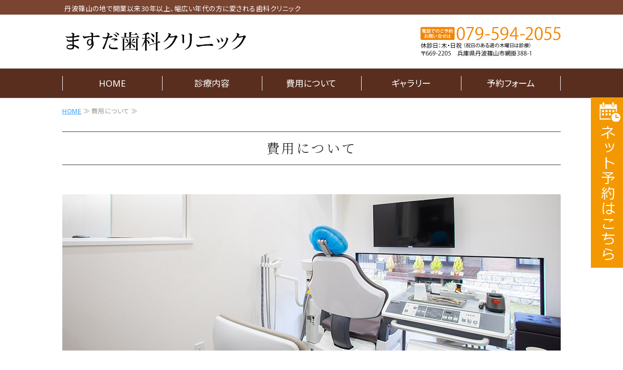

--- FILE ---
content_type: text/html; charset=utf-8
request_url: https://masuda-dc-sasayama.com/costs.html
body_size: 4948
content:
<!DOCTYPE html PUBLIC "-//W3C//DTD XHTML 1.0 Transitional//EN" "http://www.w3.org/TR/xhtml1/DTD/xhtml1-transitional.dtd">
<html xmlns="http://www.w3.org/1999/xhtml" xmlns:og="http://ogp.me/ns#" xmlns:fb="http://ogp.me/ns/fb#">
<head>

  <link rel="canonical" href="https://masuda-dc-sasayama.com/costs.html" />

  <meta http-equiv="content-type" content="text/html; charset=utf-8" />
  <meta name="description" content="兵庫県丹波篠山市のますだ歯科クリニックでは保険適用の歯科治療のほか、患者様のご希望に沿って自費診療の歯科治療も行っています。歯や口腔内の症状でお悩みなら当院へご相談ください。『患者さんのために』をモットーに丁寧な治療と安全な医療を心がけています。" />
  <meta http-equiv="content-script-type" content="text/javascript" />
  <meta http-equiv="content-style-type" content="text/css" />

  <meta property="og:image" content="https://masuda-dc-sasayama.com/materials/163705053207401.jpg?_=1637050532" />
  <meta property="og:type" content="website" />
  <meta property="og:url" content="https://masuda-dc-sasayama.com/costs.html" />
  <meta property="og:title" content="費用について｜歯のお悩みは丹波篠山市のますだ歯科クリニックへ" />
  <meta property="og:site_name" content="ますだ歯科クリニック" />
  <meta property="og:description" content="兵庫県丹波篠山市のますだ歯科クリニックでは保険適用の歯科治療のほか、患者様のご希望に沿って自費診療の歯科治療も行っています。歯や口腔内の症状でお悩みなら当院へご相談ください。『患者さんのために』をモットーに丁寧な治療と安全な医療を心がけています。" />
  


<title>費用について｜歯のお悩みは丹波篠山市のますだ歯科クリニックへ</title>
<link rel="shortcut icon" type="image/x-icon" href="/favicon.ico?_=1769006957" />
<!-- CSS -->
<link href="/libraries/ams/printclear_hide.css" rel="stylesheet" type="text/css" />
<link href="/libraries/ams/printclear_show.css" rel="stylesheet" type="text/css" media="print" />
<!-- jQuery UI -->
<link href="/libraries/jquery-ui/jquery-ui-1.12.1/jquery-ui.min.css" rel="stylesheet" type="text/css" />
<!-- Slide & Gallery -->
<link href="/libraries/shadowbox/3.0.3/shadowbox.css" rel="stylesheet" type="text/css" />
<link href="/libraries/slick/slick-1.6.0/slick.css" rel="stylesheet" type="text/css" />
<link href="/libraries/ams/gallery/gallery_default.css" rel="stylesheet" type="text/css" />
<!-- Form Validator -->
<link href="/libraries/ams/validator/validator.css" rel="stylesheet" type="text/css" />
<!-- Form Popup -->
<link href="/libraries/ams/form_popup/form_popup.css" rel="stylesheet" type="text/css" />

<link href="/themes/pc/html1/common/prepend.css?_=20220330" rel="stylesheet" type="text/css" />
<link rel="stylesheet" href="/themes/pc/html1/01_011/common.css" type="text/css" />
<link rel="stylesheet" href="/themes/pc/html1/01_011/contents_main.css" type="text/css" />
<link rel="stylesheet" href="/themes/pc/html1/01_011/contents_side.css" type="text/css" />
<!-- Selected -->

<link rel="stylesheet" href="/themes/pc/html1/01_011/colors/wht/wht.css" type="text/css" />

<link rel="stylesheet" href="/css/basic.css?_=1641621585" />

<!-- JS -->
<script type="text/javascript" src="/libraries/jquery/jquery-3.1.0.min.js"></script>
<script type="text/javascript" src="/assets/jquery_ujs-e87806d0cf4489aeb1bb7288016024e8de67fd18db693fe026fe3907581e53cd.js"></script>
<!-- jQuery UI -->
<script type="text/javascript" src="/libraries/jquery-ui/jquery-ui-1.12.1/jquery-ui.min.js"></script>
<script type="text/javascript" src="/libraries/jquery-ui/jquery-ui-1.12.1/i18n/datepicker-ja.js"></script>
<!-- Slide & Gallery -->
<script type="text/javascript" src="/libraries/shadowbox/3.0.3/shadowbox.js"></script>
<script type="text/javascript" src="/libraries/slick/slick-1.6.0/slick.min.js"></script>
<script type="text/javascript" src="/libraries/isotope/isotope-3.0.1/isotope.pkgd.min.js"></script>
<script type="text/javascript" src="/libraries/ams/gallery/gallery.js"></script>
<!-- Form validator -->
<script type="text/javascript" src="/libraries/ams/validator/validator.js?_=1579478400"></script>

<!-- Only Draft// -->

<!-- //Only Draft -->

<!-- AMS Publish -->
<script type="text/javascript" src="/publish/js/ams.publish.js?_=20220329"></script>
<script type="text/javascript" src="/configs/ams.config.publish.js"></script> 





<meta name="google-site-verification" content="C5Ed0ikplMjruHsuNYAKFQ7GLY08lgU4N4mrbwOcias" />

</head>
<body class="body-media-pc">

<!-- Only Draft// -->

<!-- //Only Draft -->



<!-- Conversion Tag -->


<!-- Publish HTML -->
<div id="wrap">
	<div id="wrap_outer">
		<div id="wrap_body" class="wrap">
			<div id="title" data-ams-editable="{&quot;name&quot;:&quot;title&quot;}">
  <div id="title_outer">
    <div id="title_body" class="title">
      <h1>
        <a href="/">
          ますだ歯科クリニック
</a>      </h1>
      <p class="description">丹波篠山の地で開業以来30年以上、幅広い年代の方に愛される歯科クリニック</p>
    </div>
  </div>
</div>
<div id="topMenu" data-ams-editable="{&quot;name&quot;:&quot;topMenu&quot;,&quot;layout&quot;:&quot;topMenu&quot;}">
  <div id="topMenu_outer">
    <ul id="topMenu_body" class="topMenu">
      <li class="first odd">
  <a href="/">HOME</a>
</li><li class="second even">
  <a href="/treatment.html">診療内容</a>
</li><li class="third odd">
  <a href="/costs.html">費用について</a>
</li><li class="fourth even">
  <a href="/gallery.html">ギャラリー</a>
</li><li class="fifth odd">
  <a href="/contact.html">予約フォーム</a>
</li>
    </ul>
  </div>
</div>
			<!--Contents//-->
			<div id="contents">
				<div id="contents_outer">
					<div id="contents_body" class="contents">
						<!--Main contents//-->
						<div id="mainContents">
							<div id="mainContents_outer">
								<div id="mainContents_body" class="mainContents">
                  <div id="pankuz" data-ams-editable="{&quot;name&quot;:&quot;pankuz&quot;}" data-ams-editable-option="{&quot;hidden&quot;:false}">
  <div id="pankuz_outer">
    <div id="pankuz_body" class="pankuz">
      <p>
          <a href="/">HOME</a> ≫
          費用について ≫
      </p>
    </div>
  </div>
</div>
									<div id="mainArticles" data-ams-editable="{&quot;name&quot;:&quot;articles&quot;,&quot;page_index_id&quot;:&quot;120886&quot;,&quot;index_id&quot;:&quot;120886&quot;}">
  <div id="mainArticles_outer">
    <div id="mainArticles_body" class="mainArticles">
        <h2>費用について</h2>
      <div id="article561632" class="article " data-ams-editable="{&quot;name&quot;:&quot;article&quot;,&quot;index_id&quot;:&quot;561632&quot;}" data-ams-editable-option="{&quot;hidden&quot;:false}">
  <div class="article_outer">
    <div class="article_body article_center">
      <div class="image">
        
          <img alt="費用についてヘッダー画像" src="//da2d2y78v2iva.cloudfront.net/6897/163705053207401.jpg?_=1637050532" />
        
      </div>
      
          </div>
  </div>
</div>
<div id="article560926" class="article " data-ams-editable="{&quot;name&quot;:&quot;article&quot;,&quot;index_id&quot;:&quot;560926&quot;}" data-ams-editable-option="{&quot;hidden&quot;:false}">
  <div class="article_outer">
    <div class="article_body article_left">
        <h3>
          かぶせもの
        </h3>
      
      <h4>部分的な詰めもの</h4>

<dl class="method">
	<dt class="hoken">保険適用</dt>
	<dd>コンポジットレジン、金銀パラジウム合金のインレー</dd>
	<dt class="jihi">自費診療</dt>
	<dd>セラミックインレー（55,000円）<br />
	ジルコニアインレー（55,000円）<br />
	ゴールドインレー（55,000円）</dd>
</dl>

<h4>前歯部のかぶせもの</h4>

<dl class="method">
	<dt class="hoken">保険適用</dt>
	<dd>硬質レジン前装冠、CAD/CAM冠</dd>
	<dt class="jihi">自費診療</dt>
	<dd>メタルボンド（88,000円）<br />
	オールセラミック（88,000円）<br />
	フルジルコニア（88,000円）</dd>
</dl>

<h4>臼歯部のかぶせもの</h4>

<dl class="method">
	<dt class="hoken">保険適用</dt>
	<dd>金銀パラジウム合金のクラウン、CAD/CAM冠</dd>
	<dt class="jihi">自費診療</dt>
	<dd>メタルボンド（88,000円）<br />
	オールセラミック（88,000円）<br />
	フルジルコニア（88,000円）</dd>
</dl>

<p>※表記は税込価格です</p>

          </div>
  </div>
</div>
<div id="article560927" class="article " data-ams-editable="{&quot;name&quot;:&quot;article&quot;,&quot;index_id&quot;:&quot;560927&quot;}" data-ams-editable-option="{&quot;hidden&quot;:false}">
  <div class="article_outer">
    <div class="article_body article_left">
        <h3>
          ブリッジ・入れ歯
        </h3>
      
      <h4>ブリッジ</h4>

<dl class="method">
	<dt class="hoken">保険適用</dt>
	<dd>金銀パラジウム合金のブリッジ（前歯は硬質レジン前装冠ブリッジ）</dd>
	<dt class="jihi">自費診療</dt>
	<dd>メタルボンドのブリッジ（88,000円&times;歯の本数）<br />
	ジルコニアブリッジ（88,000円&times;歯の本数）<br />
	セラミックブリッジ（88,000円&times;歯の本数）</dd>
</dl>

<h4>義歯</h4>

<dl class="method">
	<dt class="hoken">保険適用</dt>
	<dd>レジン床義歯</dd>
	<dt class="jihi">自費診療</dt>
	<dd>金属床総義歯（220,000円～330,000円 材質による）<br />
	金属床部分床義歯（198,000円～220,000円 歯の本数による）</dd>
</dl>

<h4>ノンメタルクラスプ義歯（金属のバネを使わない入れ歯）</h4>

<dl class="method">
	<dt class="jihi">自費診療のみ</dt>
	<dd>1～5歯（55,000円～77,000円）</dd>
</dl>

<p>※表記は税込価格です</p>

          </div>
  </div>
</div>
<div id="article560928" class="article " data-ams-editable="{&quot;name&quot;:&quot;article&quot;,&quot;index_id&quot;:&quot;560928&quot;}" data-ams-editable-option="{&quot;hidden&quot;:false}">
  <div class="article_outer">
    <div class="article_body article_left">
        <h3>
          インプラント
        </h3>
      
      <dl class="method">
	<dt class="jihi">自費診療のみ</dt>
	<dd>診断料＋フィクスチャー（人工歯根）＋アバットメント（支台部）＋手術費＋レントゲン（CT）：275,000円<br />
	上部構造（人工歯）：被せものの自費診療の項目参照</dd>
</dl>

<p>※表記は税込価格です</p>

          </div>
  </div>
</div>
<div id="article560929" class="article " data-ams-editable="{&quot;name&quot;:&quot;article&quot;,&quot;index_id&quot;:&quot;560929&quot;}" data-ams-editable-option="{&quot;hidden&quot;:false}">
  <div class="article_outer">
    <div class="article_body article_left">
        <h3>
          ホワイトニング
        </h3>
      
      <dl class="method">
	<dt class="jihi">自費診療のみ</dt>
	<dd>1回あたり約１時間半：14,300円（オフィスホワイトニング）</dd>
</dl>

<p>※表記は税込価格です</p>

          </div>
  </div>
</div>
<div id="article560930" class="article " data-ams-editable="{&quot;name&quot;:&quot;article&quot;,&quot;index_id&quot;:&quot;560930&quot;}" data-ams-editable-option="{&quot;hidden&quot;:false}">
  <div class="article_outer">
    <div class="article_body article_left">
        <h3>
          ラミネートベニア
        </h3>
      
      <dl class="method">
	<dt class="jihi">自費診療のみ</dt>
	<dd>1歯あたり77,000円</dd>
</dl>

<p>※表記は税込価格です</p>

          </div>
  </div>
</div>
<div id="article560932" class="article " data-ams-editable="{&quot;name&quot;:&quot;article&quot;,&quot;index_id&quot;:&quot;560932&quot;}" data-ams-editable-option="{&quot;hidden&quot;:false}">
  <div class="article_outer">
    <div class="article_body article_left">
        <h3>
          矯正治療
        </h3>
      
      <dl class="method">
	<dt class="jihi">自費診療のみ</dt>
	<dd>状態によって変わるのでまずはご相談ください。</dd>
</dl>

          </div>
  </div>
</div>
<div id="article560933" class="article " data-ams-editable="{&quot;name&quot;:&quot;article&quot;,&quot;index_id&quot;:&quot;560933&quot;}" data-ams-editable-option="{&quot;hidden&quot;:false}">
  <div class="article_outer">
    <div class="article_body article_center">
        <h3>
          ご予約はこちら
        </h3>
      <div class="image">
        <a title="ますだ歯科クリニック　電話：079-594-2055" href="/contact.html">
          <img alt="ますだ歯科クリニック　電話：079-594-2055" src="//da2d2y78v2iva.cloudfront.net/6897/163894995874301.jpg?_=1638950071" />
        </a>
      </div>
      
          </div>
  </div>
</div>
      
      
      
    </div>
  </div>
</div>





								</div>
							</div>
						</div>
						<!--//Main contents-->
						<!--Side contents//-->
						<div id="sideContents">
							<div id="sideContents_outer">
								<div id="sideContents_body" class="sideContents">
									<div class="freeHtml" data-ams-editable="{&quot;name&quot;:&quot;sideHtmlTop&quot;}" data-ams-editable-option="{&quot;hidden&quot;:false}">
  <div class="freeHtml_outer">
    <div class="freeHtml_body">
      <div id="contact-box">
<div><a class="web-link" href="
/contact.html"><img src="/materials/163895618104501.png" alt="ネット予約"></a></div>
</div>


<dl class="info-clinic">
<dt>医院名</dt>
  <dd><strong>ますだ歯科クリニック</strong></dd>
    <dt>住所</dt>
  <dd>〒669-2205　兵庫県丹波篠山市網掛388-1</dd>
    <dt>電話番号</dt>
  <dd><a class="telLink" href="tel:0795942055">079-594-2055</a></dd>
</dl>
<p>
  <strong>午前診療時間：9:00〜12:30</strong><br>
  <strong>午後診療時間：14:00〜19:00</strong>
</p>
<table class="timeTable">
	<thead>
		<tr>
			<th scope="row">&nbsp;</th>
			<th scope="col">月</th>
			<th scope="col">火</th>
			<th scope="col">水</th>
			<th scope="col">木</th>
			<th scope="col">金</th>
			<th scope="col">土</th>
			<th scope="col">日・祝</th>
		</tr>
	</thead>
	<tbody>
		<tr>
			<th scope="row">午前</th>
			<td>○</td>
			<td>○</td>
			<td>○</td>
			<td>▲</td>
			<td>○</td>
			<td>○</td>
			<td>-</td>
		</tr>
		<tr>
			<th scope="row">午後</th>
			<td>○</td>
			<td>○</td>
			<td>○</td>
			<td>▲</td>
			<td>○</td>
			<td>※</td>
			<td>-</td>
		</tr>
	</tbody>
</table>

<p>木・日・祝は休診　▲祝日のある週の木曜日は診療　※土は17:00まで</p>


    </div>
  </div>
</div><div id="sideServices" data-ams-editable="{&quot;name&quot;:&quot;services&quot;,&quot;layout&quot;:&quot;sideServices&quot;}" data-ams-editable-option="{&quot;hidden&quot;:false}">
  <div id="sideServices_outer">
    <div id="sideServices_body" class="sideServices">
      <h2>サイドメニュー</h2>
      <ul>
        <li class="odd">
  <a href="/topics.html">新着一覧ページ</a>
</li><li class="even">
  <a href="/blog_articles/">ブログページ</a>
</li>
      </ul>
    </div>
  </div>
</div><div id="sideBlogCategories" data-ams-editable="{&quot;name&quot;:&quot;sideBlogCategories&quot;}" data-ams-editable-option="{&quot;hidden&quot;:false}">
  <div id="sideBlogCategories_outer">
    <div id="sideBlogCategories_body" class="sideBlogCategories">
      <h2>ブログカテゴリ</h2>
      <ul>
        <li class="odd">
  <a href="/blog_articles/">全ての記事(8)</a>
</li><li class="even">
  <a href="/blog_articles/category/osirase/">お知らせ(5)</a>
</li>
      </ul>
    </div>
  </div>
</div><div id="sideBlogDates" data-ams-editable="{&quot;name&quot;:&quot;sideBlogDates&quot;}" data-ams-editable-option="{&quot;hidden&quot;:false}">
  <div id="sideBlogDates_outer">
    <div id="sideBlogDates_body" class="sideBlogDates">
      <h2>月別ブログアーカイブ</h2>
      <dl>
          <dt>
            <a href="/blog_articles/date/2026/">2026 (0)</a>
          </dt>
          <dd>
            <ul>
                <li class="odd">
                  <a href="/blog_articles/date/2026/1/">2026/01 (0)</a>
                </li>
            </ul>
          </dd>
      </dl>
    </div>
  </div>
</div><div id="sideMobile" data-ams-editable="{&quot;name&quot;:&quot;qrcode&quot;,&quot;page_index_id&quot;:&quot;120886&quot;}" data-ams-editable-option="{&quot;hidden&quot;:false}">
	<div id="sideMobile_outer">
		<div id="sideMobile_body" class="sideMobile">
			<h2>モバイルサイト</h2>
			<div class="qrcode">
        <img alt="ますだ歯科クリニックスマホサイトQRコード" width="100" height="100" src="[data-uri]" />
			</div>
			<p>スマートフォンからのアクセスはこちら</p>
		</div>
	</div>
</div><div id="sideContact" data-ams-editable="{&quot;name&quot;:&quot;sideContact&quot;,&quot;index_id&quot;:&quot;97680&quot;}" data-ams-editable-option="{&quot;hidden&quot;:false}">
  <a href="/contact.html">お問い合わせフォーム</a>
</div><div id="sideBanners" data-ams-editable="{&quot;name&quot;:&quot;banners&quot;}">
  <div id="sideBanners_outer">
      <ul id="sideBanners_body" class="sideBanners">
        <li class="sideBanner odd">
  <div class="sideBanner_outer">
    <div class="sideBanner_body">
      <a title="card1" href="">
        <img width="240" alt="card1" src="//da2d2y78v2iva.cloudfront.net/6897/163913064789201.jpg?_=1639130647" />
</a>    </div>
  </div>
</li>
      </ul>
  </div>
</div>
								</div>
							</div>
						</div>
						<!--//Side contents-->
						<div class="printClear">&nbsp;</div><!--印刷時のみ表示-->
					</div>
				</div>
			</div>
			<!--//Contents-->
			<!--Footer//-->
			<div id="footer">
				<div id="footer_outer">
					<div id="footer_body" class="footer">
						<ul class="topMenu" data-ams-editable="{&quot;name&quot;:&quot;topMenu&quot;,&quot;layout&quot;:&quot;footer&quot;}">
  <li class="odd"><a href="/">HOME</a></li>
<li class="even"><a href="/treatment.html">診療内容</a></li>
<li class="odd"><a href="/costs.html">費用について</a></li>
<li class="even"><a href="/gallery.html">ギャラリー</a></li>
<li class="odd"><a href="/contact.html">予約フォーム</a></li>

</ul><ul class="services" data-ams-editable="{&quot;name&quot;:&quot;services&quot;,&quot;layout&quot;:&quot;footer&quot;}" data-ams-editable-option="{&quot;hidden&quot;:false}">
  <li class="odd"><a href="/topics.html">新着一覧ページ</a></li>
<li class="even"><a href="/blog_articles/">ブログページ</a></li>

</ul><p class="copyright">
  Copyright © <a href="/">ますだ歯科クリニック</a> All rights reserved.
</p>

					</div>
				</div>
			</div>
			<!--//Footer -->
		</div>
	</div>
</div>
<!--//Publish HTML-->

<!-- Form Popup// -->


<!-- //Form Popup -->


</body>
</html>


--- FILE ---
content_type: text/css
request_url: https://masuda-dc-sasayama.com/css/basic.css?_=1641621585
body_size: 4809
content:
@charset "UTF-8";
@import url("//share.cr-cms.net/hp_agency/hpagency.css");
@import url('https://fonts.googleapis.com/css?family=Noto+Sans+JP:400,700|Noto+Sans:400,700|Noto+Serif+JP:400,700|Noto+Serif:400,700&subset=japanese');

/*フラット02ホワイト1カラム*/

/*-------------------------------------------
Common
-------------------------------------------*/
body {
 	font-size: 16px;
 	line-height: 1.8;
    font-family: 'Noto Sans', 'Noto Sans JP', "ヒラギノ角ゴ ProN W3", "Hiragino Kaku Gothic ProN", "メイリオ", Meiryo, sans-serif;
    font-weight: 400;
	font-feature-settings : "palt";
	letter-spacing: 0.5px;
  	color:#444;
}

/*-------------------------------------------
Wrap
-------------------------------------------*/
#wrap {
    border-top: 30px solid #794430;
}
#wrap_body {
    padding-top: 110px;
}


/*-------------------------------------------
Link
-------------------------------------------*/
a {
	color: #39E;
	text-decoration: underline;
  	font-weight: normal;
}
a:hover {
	color: #f2ae35;
	text-decoration: none;
}
a img {
	text-decoration:none;
	border:none;
}
#title h1:hover,
#mainArticles a:hover img,
#sideBanners  a:hover img,
div.freeHtml a:hover img,
div.image img.gallery:hover,
#slider .slick-slide a:hover img {
  filter: alpha(opacity=75);
  -moz-opacity:0.75;
  opacity:0.75;
}


/*-------------------------------------------
Image
-------------------------------------------*/
#mainArticles img {
	border-radius: 2px;
}
.mainArticles .article .article_center .image,
.mainArticles .article .article_center .image img {
	max-width: 1024px;
}
.mainArticles .article img {
    margin: 0 0 15px;
}
.mainArticles .article_left .image {
    margin: 0 40px 0 0;
}
.mainArticles .article_right .image {
    margin: 0 0 0 40px;
}

/*-------------------------------------------
Title
-------------------------------------------*/
#title{
    padding: 0;
    width: 100%;
    background: none;
    height: 110px;
    position: absolute;
    top: 0;
}
#title_outer {
    height: auto;
    width: 1024px;
    margin: auto;
    background: url(/materials/163894988144601.png) no-repeat center right;
    background-size: 288px;
}

/*ロゴ*/
#title h1 {
	margin: 0;
	padding: 0;
	text-align: left;
	height: 110px;
	width: 30vw;
}
#title h1 a {
	background: url("/materials/163771762242301.png") no-repeat scroll 0 0 / contain;
	background-position: center;
	display: inline-block;
	overflow: hidden;
	text-indent: 110%;
	white-space: nowrap;
	height: 100%;
	width: 100%;
 	position: relative;
	z-index: 1000;
}
#title .description {
    color: #fff;
    font-size: 87.5%;
    margin: 0;
    padding: 20px 0 0 4px;
    text-align: left;
    letter-spacing: 0.5px;
    position: absolute;
    top: -45px;
}

/*-------------------------------------------
Mainimage
-------------------------------------------*/
#mainImage {
  margin-top:-110px;
  margin-bottom: 0;
  width: 100%;
  min-width:1024px;
}
.mainImage img {
    width: 100%;
	min-width:1024px;
}
/*スライダー*/
#slider .slick-slide {
	display: flex;
	justify-content: center;
}
.mainImage #slider li {
	height: auto !important;
}
.mainImage #slider li img {
	max-width: 100%;
	min-width: 1024px;
}

/*-------------------------------------------
Topmenu
-------------------------------------------*/
#topMenu_outer,  #topMenu_body, #topMenu .topMenu {
	width: 1024px;
	max-width: 1024px;
}
#topMenu {
    background: #592e1e;
    min-height: 60px;
    position: static;
	border-top:solid 1px #ccc;
	border-bottom:solid 1px #ccc;
}
#topMenu_outer {
    margin: 0 auto;
  	background: none;
}
#topMenu .topMenu li {
    width: 20%;
    height: 100%;
    background: none;
	box-sizing:border-box;
	padding:0;
    position: relative;
}
#topMenu .topMenu li a {
    background: none;
    box-sizing: border-box;
    color: #fff;
    font-size: 18px;
  	font-weight: normal;
    letter-spacing: 0;
	padding:14px 0;
    width: 100%;
}
#topMenu .topMenu li::before {
  position: absolute;
  content: "";
  display:block;
  width:1px;
  height:50%;
  background:#fff;
  left: 0;
  top: 25%;
}
#topMenu .topMenu li.fifth::after {
  position: absolute;
  content: "";
  display:block;
  width:1px;
  height:50%;
  background:#fff;
  right: 0;
  top: 25%;
}
#topMenu .topMenu li.fifth a {
    border: none;
}
#topMenu .topMenu li a:hover {
    background: #794430;
    color: #fff;
}
#topMenu.fixed {
    position: fixed;
    top: 0;
    z-index: 100;
}

/*-------------------------------------------
contents
-------------------------------------------*/
#contents {
    background: #fff;
    margin: auto;
    padding: 0;
    width: 100%;
	box-sizing:border-box;
}
#mainContents {
    width: 1024px;
}
.article p {
    margin-bottom: 0.8em;
}
.article p.ib {
    display: inline-block;
}
.article strong {
    font-size: 110%;
    font-weight: bold;
	padding: 0 0.2em;
}
.article u {
    font-size: 115%;
    padding-bottom: 2px;
    text-decoration: none;
    border-bottom: 1px solid;
}
.mainArticles .article, .mainArticles div.gallery {
    margin-bottom: 30px;
    padding-bottom: 30px;
    overflow: visible;
  	border: none;
}
#mainArticles, .mainArticles .article, .mainArticles div.gallery, 
#mainTopics, #listTopics ,#mainServices , #mainServices .services {
	width: 100%;
}

/*-------------------------------------------
Heading
-------------------------------------------*/
/*font*/
#contents h2, #contents h3, #contents h4, #contents h5, #contents h6 {
    font-family: 'Noto Serif', 'Noto Serif JP', "游明朝", YuMincho, "ヒラギノ明朝 ProN W3", "Hiragino Mincho ProN", serif;
}

/*h2*/
#mainArticles h2, #mainServices h2, #mainTopics h2, #listTopics h2 {
  position: relative;
  padding: 20px 0;
  border-top: 1px solid #333;
  border-bottom: 1px solid #333;
  font-size: 170%;
  text-align:center;
  color: #333;
  margin: 30px 0 60px;
  background: none;
  line-height: 1;
  font-weight: normal;
  letter-spacing: 0.15em;
}

/*h3*/
.mainContents .article h3,
.mainContents div.gallery h3 {
    position: relative;
    padding: 10px 5px 30px 0;
    font-size: 175%;
    text-align: center;
    color: #111;
    margin: 20px 0 30px;
    line-height: 1.5;
    font-weight: normal;
    overflow: hidden;
}
.mainContents .article h3::after,
.mainContents div.gallery h3::after {
  position:absolute;
  display:inline-block;
  content:"●●●●●";
  font-size:12px;
  color:#F2C545;
  line-height:1.0;
  text-align:center;
  text-indent:6px;
  letter-spacing:15px;
  bottom:0;
  left:0;
  right:0;
  margin:auto;
}
.mainContents .article h3 a {
	color: #FFF;
}

/*h4*/
.mainContents .article h4 {
  display:flex;
    position: relative;
    padding: 4px 0 4px 24px;
    font-size: 125%;
    text-align: left;
    margin: 36px 0 24px;
    line-height: 1.5;
    color: #333;
    border: none;
    border-bottom: dotted 1px #333;
}
.mainContents .article h4::before {
  position: absolute;
  left: 0;
  content:"●";
  color: #f28402;
}

/*h5*/
.mainContents .article h5::before {
    position: absolute;
    left: 0;
    top: 10%;
    content: '';
    width: 5px;
    height: 80%;
    background-color: #C93;
}
.mainContents .article h5 {
    color: #C93;
    font-size: 125%;
    margin: 30px 0 15px;
    padding: 4px 5px 6px 18px;
    line-height: 1.5;
    overflow: hidden;
	position: relative;
}

/*-------------------------------------------
Side
-------------------------------------------*/
#sideContents {
	background: #F2C545;
}
#sideContents_outer {
	width: 1024px;
	padding: 30px 0 10px;
	position: relative;
}
/*SideMenu*/
.sideServices h2 {
	font-size: 18px;
	color: #333;
}
.sideServices ul li a {
  font-size: 16px;
  background:none !important;
  background-color:#fff;
  border-color:#fff !important;
  padding:8px 6px 8px 18px;
  text-decoration:none;
  line-height:28px;
  display:block;
  position:relative;
}
.sideServices ul li a::before {
  display: block;
  content: '';
  position: absolute;
  top: 17px;
  left: 0;
  width: 7px;
  height: 7px;
  border-left: 2px solid #333;
  border-bottom: 2px solid #333;
  -webkit-transform: rotate(-135deg);
  transform: rotate(-135deg);
}
/*SideBlogs*/
.sideBlogCategories h2, .sideBlogDates h2 {
	font-size: 18px;
	color: #333;
}
.sideBlogCategories a, .sideBlogDates a {
	font-size: 16px;
}
/*SideMobile*/
.sideMobile h2 {
	font-size: 18px;
	color: #333;
}
.sideMobile p {
	font-size: 16px;
}
/*SideContact*/
#sideContact {
	display: none;
}
/*sideBanners*/
#sideBanners {
    margin: 15px 0 45px 0;
}
#sideBanners li {
    margin-bottom: 25px;
}
#sideBanners li img {
    padding: 0px;
    background-color: #FFF;
}
/*FreeHTML*/
.freeHtml {
	font-size: 100%;
  	min-height: 1px;
}
.freeHtml_outer {
	padding: 24px;
	background-color: #fff;
}

/*-------------------------------------------
Side
-------------------------------------------*/
.side{
	padding:20px;
	background:#fff;
}

/*-------------------------------------------
Footer
-------------------------------------------*/
.footer * {
    font-size: 16px;
}
#footer {
	background: #592e1e;
  padding:10px 0 10px;
}
#footer_outer {
	width: 1024px;
	margin: 0 auto;
}
.footer li a::before {
    color: #FFF;
    font-size: 65%;
    margin-right: 10px;
    transform: scaleX(0.75);
    display: inline-block;
    vertical-align: top;
}
.footer li a {
	color: #FFF;
	display: inline-block;
	padding-left: 0;
	font-size: 16px;
  	font-weight: normal;
}
#footer .footer .topMenu li a:hover, 
#footer .footer .services li a:hover, 
#footer .footer .copyright a:hover {
    color: #edc000;
}
.footer .topMenu {
  width: 100%;
  margin:50px 0;
}
.footer .topMenu li {
	margin-right: 80px;
}
.footer .topMenu li a::before {
    content: "\025b6";
}
.footer .services {
	background: none;
	display: block;
  	margin: 10px 0 0;
}
.footer .services li {
	margin-right: 50px;
}
.footer .services li a {
	color: #CCC;
	font-size: 13px;
}
.footer .services li a::before {
    content: "\025b6";
}
.footer .copyright {
	padding: 0px 0 0 0;
	text-align: right;
}
.footer .copyright ,
.footer .copyright a {
  	color: #FFF;
	font-size: 12px;
}
.footer .copyright a:hover {
	text-decoration: none;
	color: #CCC;
}

/*-------------------------------------------
Topics
-------------------------------------------*/
#mainTopics ,
.mainTopics .topics {
    border: none;
}
#mainTopics .topics li p.date ,
#listTopics .topics li p.date {
    font-size: 14px;
    color: #999;
}
.mainTopics .topics {
	width: 100%;
  	padding: 0;
}
#mainTopics .topics li h3 ,
#listTopics .topics li h3 {
    font-size: 18px;
    font-weight: normal;
}
#mainTopics .topics li p.description ,
#listTopics .topics li p.description {
    color: #999;
    font-size: 16px;
}
#mainTopics .listview {
     font-size: 14px;
}

/*thumb*/
#mainTopics .topics li .thumb {
    max-width: 120px;
    max-height: 90px;
    margin-right: 30px;
}
#mainTopics .topics li .thumb img {
    max-width: 120px;
    max-height: 90px;
}

/*moreBtn*/
.mainTopics .topics li .more a {
	font-size: 14px;
	color: #181818;
	border: solid 1px #181818;
	background: #FFF;
}
.mainTopics .topics li .more a:hover {
	color: #FFF;
	background: #181818;
	border: solid 1px #181818;
}

/*-------------------------------------------
Table
-------------------------------------------*/

/*テーブル*/
.article table:not(.contactTable) {
	border-collapse: collapse;
    border-left: 1px solid #999;
    border-spacing: 0;
    border-top: 1px solid #999;
    margin: 10px auto;
    width: 100%;
}
.article table:not(.contactTable) td,
.article table:not(.contactTable) th {
    border-bottom: 1px solid #999;
    border-right: 1px solid #999;
    height: auto;
    padding: 10px;
    box-sizing: border-box;
}
.article table:not(.contactTable) th {
	background:#F8F8F5;
    text-align: center;
}
.article table p,
.article table img {
	margin: 0;
}

/*ノーマルテーブル*/
table.normalTbl {
	border: 1px solid #DDD;
	margin: 10px 0;
}
table.normalTbl th {
	background: #EEE;
	height: auto;
	line-height: 150%;
	padding: 20px;
	text-align: center;
	vertical-align: middle;
	border-bottom: 1px solid #DDD;
    font-weight:normal;
}
table.normalTbl td {
	border-bottom: 1px solid #DDD;
	height: auto;
	line-height: 150%;
	padding: 20px;
}

/*-------------------------------------------
form
-------------------------------------------*/
table.contactTable {
	border-collapse: collapse;
	border-spacing: 0;
	margin: 10px auto;
	width: 100%;
    background: #fff;
}
table.contactTable tr th {
	height: auto;
	line-height: 150%;
	padding: 30px 15px;
	text-align: left;
	vertical-align: middle;
  	width: 30%;
    border-bottom: 1px solid #DDD;
}
table.contactTable tr.must th {
    background-position: 95% center;
    background-repeat: no-repeat;
    padding: 30px 40px 30px 15px;
}
table.contactTable td {
	height: auto;
	line-height: 150%;
	padding: 30px 15px;
    border-bottom: 1px solid #DDD;
}
table.contactTable tr:last-child th ,
table.contactTable tr:last-child td {
    border-bottom: none;
}
table.contactTable label input {
	margin-left: 10px;
  	margin-right: 5px;
    border: 0px;
}
table.contactTable input.textField {
	border:solid 1px #999;
	width: 98%;
}
table.contactTable .textField {
    width: 98%;
}
table.contactTable textarea {
    border: solid 1px #999;
}
table.contactTable select {
    font-size: 100%;
    width: 100%;
}
table.contactTable label {
    font-size: 100%;
    width: 100%;
    display: inline-block;
}
table.contactTable input.button {
  background-image: none;
  background-color: #f9c938;
  border:none;
  color: #fff;
  display: block;
  font-size: 16px;
  height: 50px;
  margin: 0 auto 10px;
  outline: none;
  width: 250px;
  letter-spacing: 5px;
  text-align:center;
}
table.contactTable input.button:hover {
    background-image: none;
    background-color:  #181818;
  	color: #edc000;
	cursor: pointer;
}
table.contactTable .th_headline {
	font-weight:bold;
	background-color: #eee;
	text-align:center;
}
table.contactTable p.contact-note {
	line-height: 1.5;
	margin: 8px 0;
	color: #666;
	font-size: 90%;
}
/*問い合わせボタン*/
table.contactTable input[type="button"] {
    background: #f1f1f1 none repeat scroll 0 0;
    border: 1px solid #ccc;
    color: #333;
    cursor: pointer;
    display: block;
    font-size: 16px;
    margin: 20px auto;
    padding: 15px 60px;
    text-align: center;
  	width: auto;
}
table.contactTable input[type="button"]:hover {
    background: #333;
    color: #FFF;
}

/*-------------------------------------------
List
-------------------------------------------*/
/*番号付きリスト*/
ol.orderList {
    padding-left: 2em;
}
ol.orderList li {
    list-style-type: decimal;
    padding: 5px;
}

/*シンプルリスト*/
ul.simpleList {
    list-style: none;
	overflow: hidden;
	padding: 0 0 15px;
	margin: 0 0 15px;
}
ul.simpleList li {
	padding-left: 1em;
	text-indent: -0.8em;
	overflow: hidden;
}
ul.simpleList li:before {
    content: "●";
    color: #ccc;
	line-height: 2;
	margin-right: 0.5em;
  	font-size: 85%;
}

/*----------------------------
問い合わせ注意書き
-----------------------------*/
ol.pp {
padding-left: 2em;
}
ol.pp li {
list-style-type: decimal;
padding: 5px;
}

ul.notes {
list-style-type: none;
margin-left:1em;
}
ul.notes li::before {
content: "◆";
margin-left: -1em;
font-family: "メイリオ", sans-serif;
}

ul.ps {
list-style-type: none;
margin-left:1em;
}
ul.ps li::before {
content: "※";
margin-left: -1em;
font-family: "メイリオ", sans-serif;
}

ul.maru {
	list-style-type: none;
	margin-left:1em;
}
ul.maru li{
	position:relative;
	padding-left:0.6em;
}
ul.maru li::before {
    content: "●";
    margin-left: -1em;
    font-family: "メイリオ", sans-serif;
    font-size: 10px;
    position: absolute;
    top: 0.6em;
	left:0;
}


/*-------------------------------------------
Button
-------------------------------------------*/
a.telLink {
  font-size:120%;
  font-weight:bold;
}

a.linkbtn {
    background-color: #333;
    border-radius: 2px;
    color: #fff;
    display: inline-block;
    margin: 20px auto;
    padding: 10px 5%;
    text-align: center;
    text-decoration: none;
    font-weight: normal;
    width: 30%;
    min-width: 400px;
}
a.linkbtn:hover {
    background-color: #181818;
    color: #edc000;
}

a.btn {
    display: inline-block;
    text-align: center;
    padding: 8px 18px 8px 18px;
	background:#ABCD02;
	border-radius:100px;
    position: relative;
    color: #fff;
    text-decoration: none;
    box-sizing: border-box;
    margin: 8px 0;
}

/*-------------------------------------------
Gallery
-------------------------------------------*/
.gallery_grid li.galleryGrid .galleryGrid_outer {
  padding: 0 12px 10px;
}
.gallery_grid li.galleryGrid .image {
  margin-bottom: 8px;
}
.gallery_grid li.galleryGrid .comment {
  text-align: center;
  font-size: 16px;
  min-height:3em;
}

/*-------------------------------------------
Blog
-------------------------------------------*/
div.blog_date {
	margin-top: 30px;
	display: inline-block;
	width: 100%;
	color: #999;
	font-size: 85%;
}

/*-------------------------------------------
Others
-------------------------------------------*/
.strong {
	font-size:20px;
	font-weight:bold;
	color:#ff9900;
}

/*パンくずリスト*/
.pankuz p {
    margin-bottom: 15px;
    font-size: 13px;
    color: #999;
    text-align: left;
}

/*囲み*/
div.envelope {
    background-color: #FFE;
    border: 1px solid #DDD;
    border-radius: 2px;
    margin: 10px 0;
    padding: 15px;
}
div.envelope h4 {
	margin-top: 0!important;
}
div.envelope p {
	margin: 0;
}

/*記事アンダーライン*/
.mainArticles .article.underLine {
  border-bottom: 2px dashed #CCC;
  margin-bottom: 40px;
}

/*記事マージン0*/
.mainArticles .article.marginNone {
  margin: 0;
  padding: 0;
}

/*GoogleMap*/
.gmap-wrap {
  height: 0;
  overflow: hidden;
  /*padding-bottom: 75%;*/ /*4:3*/
  padding-bottom: 56.25%; /*16:9*/
  position: relative;
}
.gmap-wrap iframe {
  position: absolute;
  left: 0;
  top: 0;
  height: 100%;
  width: 100%;
}

/*フッターサブメニュー非表示*/
.footer .services {
  display:none;
}

/*診療内容リスト*/
ul.service-list {
  display:flex;
  flex-direction: row;
  flex-wrap: wrap;
}
ul.service-list li {
  font-size:120%;
  display:inline-block;
  width:23%;
  text-align:center;
  padding:8px 16px;
  border:1px solid;
  margin:0 1% 20px;
  box-sizing:border-box;
}

/*診療時間テーブル*/
table.timeTable {
    border-collapse: collapse;
    border-left: 1px solid #ccc;
    border-spacing: 0;
    border-top: 1px solid #ccc;
    margin: 10px auto;
    width: 100%;
    background:#fff;
}
table.timeTable th,
table.timeTable td {
	border-bottom: 1px solid #ccc;
    border-right: 1px solid #ccc;
    height: auto;
    padding: 10px;
    box-sizing: border-box;
}
table.timeTable th {
	background-color: #eee;
    text-align: center;
}
 table.timeTable td {
   width:12%;
  text-align:center;
}

/*freeHtml クリニック概要*/
dl.info-clinic {
    border: none;
    border-spacing: 10px;
    margin: 0 0 15px 0;
    width: 100%;
    background:#fff;
}
dl.info-clinic dt {
  display:inline-block;
  float:left;
  padding:2px auto;
  width:90px;
  color:#592e1e;
  font-weight:bold;
  letter-spacing:1px;
  border:2px solid #592e1e;
  text-align: center;
  border-radius:100vh;
}
dl.info-clinic dd {
  font-size:105%;
  margin-left:105px;
  margin-bottom:24px;
}

dl.method {
}
dl.method dt {
color:#fff;
padding:2px 8px;
border-radius:100vh;
}
dl.method dt {
display:inline-block;
width:120px;
float:left;
color:#fff;
text-align:center;
padding:2px auto;
border-radius:100vh;
}
dl.method dt.jihi {
background:#f28402;
}
dl.method dt.hoken {
background:#00cccc;
}
dl.method dd {
  font-size:105%;
  margin-left:150px;
  margin-bottom:24px;
}

/*追従型ボタン*/
.freeHtml #contact-box{
  position:fixed;
  top:200px;
  right:21px;
  z-index:100;
  width:45px;
}
